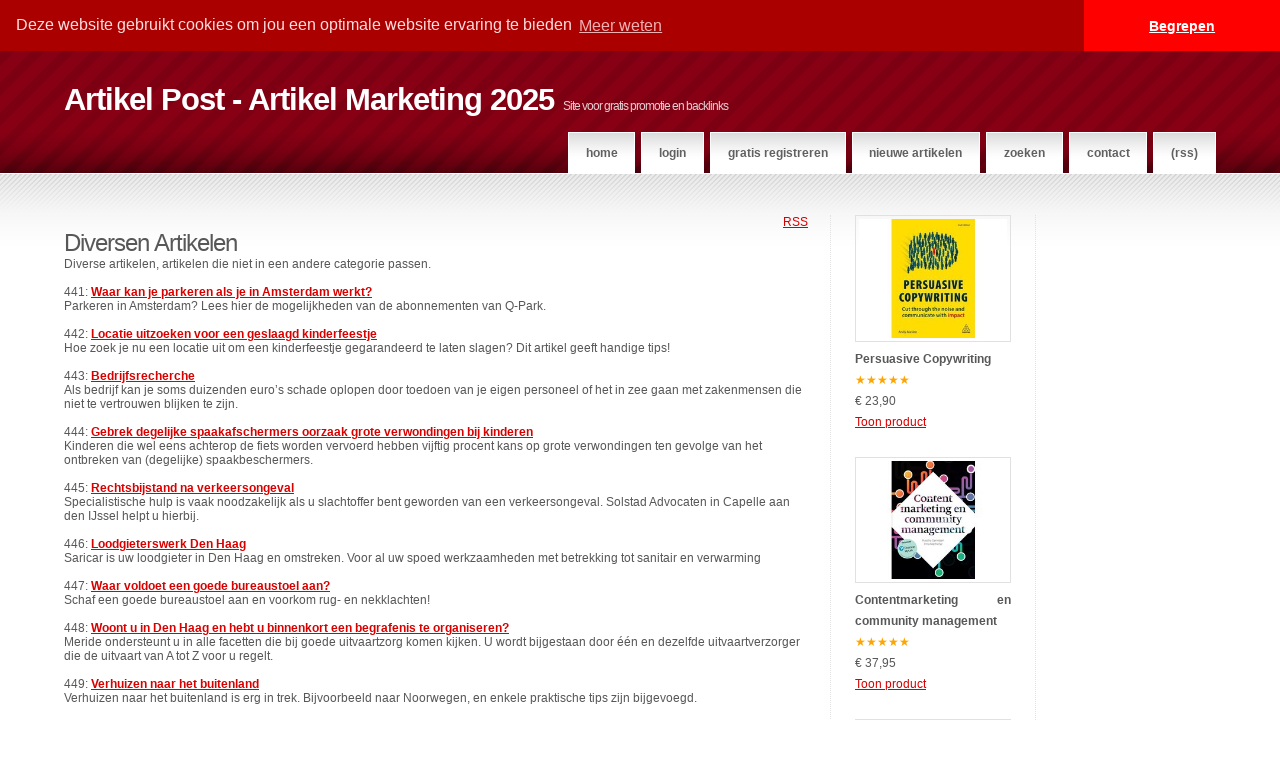

--- FILE ---
content_type: text/html; charset=UTF-8
request_url: https://artikelpost.nl/diversen/45/
body_size: 6334
content:
<!DOCTYPE html PUBLIC "-//W3C//DTD XHTML 1.1//EN" "http://www.w3.org/TR/xhtml1/DTD/xhtml11.dtd">
<html xmlns="http://www.w3.org/1999/xhtml" xml:lang="en">
  <head>
<!-- Facebook Pixel Code --> 
<script>
  !function(f,b,e,v,n,t,s)
  {if(f.fbq)return;n=f.fbq=function(){n.callMethod?
  n.callMethod.apply(n,arguments):n.queue.push(arguments)};
  if(!f._fbq)f._fbq=n;n.push=n;n.loaded=!0;n.version='2.0';
  n.queue=[];t=b.createElement(e);t.async=!0;
  t.src=v;s=b.getElementsByTagName(e)[0];
  s.parentNode.insertBefore(t,s)}(window, document,'script',
  'https://connect.facebook.net/en_US/fbevents.js');
  fbq('init', '959306610912299');
  fbq('track', 'PageView');
</script>
<noscript><img height="1" width="1" style="display:none" src="https://www.facebook.com/tr?id=959306610912299&ev=PageView&noscript=1" alt="FB pix"/></noscript>
<!-- End Facebook Pixel Code -->

    <meta http-equiv="Content-Type" content="text/html; charset=utf-8">
    <meta name="viewport" content="width=device-width, initial-scale=1, maximum-scale=1, minimum-scale=1" />
    
    <title>Diversen Artikelen (Page 45)</title>
    


  <meta name="keywords" content="Diversen artikelen, Diversen artikel directory" />
  <meta name="description" content="Gratis en bruikbare artikelen met informatie over Diversen." />
  <meta property="og:title" content="Diversen" />









    <link rel='stylesheet' type='text/css' href='/skins/AmsNonZero/styles.css' >
    


    <link rel="alternate" type="application/atom+xml" title="RSS" href="/diversen/?fmt=rss" />


       <meta name="robots" content="index, follow">


    
      <script src="/js/jquery.js" type="text/javascript"></script>
    
      <script src="/js/articlems.js" type="text/javascript"></script>
    
    <style>  
      
    </style>
    <script type='text/javascript'>	
      
      $(document).ready(function(){
      $("nav select").change(function() {
  window.location = $(this).find("option:selected").val();
});
      });
    </script>
    


<script type="text/javascript">
window.google_analytics_uacct = "UA-3821980-15";
</script>

<script type="text/javascript">

  var _gaq = _gaq || [];
  _gaq.push(['_setAccount', 'UA-3821980-15']);
  _gaq.push(['_trackPageview']);

  (function() {
    var ga = document.createElement('script'); ga.type = 'text/javascript'; ga.async = true;
    ga.src = ('https:' == document.location.protocol ? 'https://ssl' : 'http://www') + '.google-analytics.com/ga.js';
    var s = document.getElementsByTagName('script')[0]; s.parentNode.insertBefore(ga, s);
  })();

</script>
<script type="text/javascript">var switchTo5x=true;</script>
<script type="text/javascript" src="https://platform-api.sharethis.com/js/sharethis.js#property=6595490e5428320019c58a25&product=inline-share-buttons&source=platform" async="async"></script>
<link rel="stylesheet" type="text/css" href="//cdnjs.cloudflare.com/ajax/libs/cookieconsent2/3.0.3/cookieconsent.min.css" />
<script src="//cdnjs.cloudflare.com/ajax/libs/cookieconsent2/3.0.3/cookieconsent.min.js"></script>
<script>
window.addEventListener("load", function(){
window.cookieconsent.initialise({
  "palette": {
    "popup": {
      "background": "#aa0000",
      "text": "#ffdddd"
    },
    "button": {
      "background": "#ff0000"
    }
  },
  "theme": "edgeless",
  "position": "top",
  "static": true,
  "content": {
    "message": "Deze website gebruikt cookies om jou een optimale website ervaring te bieden",
    "dismiss": "Begrepen",
    "link": "Meer weten",
    "href": "https://artikelpost.nl/privacy.html"
  }
})});
</script>

  </head>
<body>
<script>
  fbq('track', 'ViewContent', {
    value: 1,
    currency: 'EUR',
  });
</script>


  <div id="header">
    <div id="header_inner" class="fluid">
      <div id="logo">
        <h1><span>Artikel Post - Artikel Marketing 2025</span></h1>
        <h2>Site voor gratis promotie en backlinks</h2>
      </div>
      <div id="menu">
        <nav> 
   <ul>
            <li><a href="/">Home</a></li>
             
              <li><a href="/login/">Login</a></li>
              <li><a href="/registreer/">Gratis registreren</a></li>
            
            <li><a href="/latest/">Nieuwe artikelen</a></li>
            <li><a href="/search/">Zoeken</a></li>
            <li><a href="/contact/">Contact</a></li>
            <li><a href="/latest/?fmt=rss">(RSS)</a></li>
   </ul>
   <select>
    <option value="" selected="selected">Menu</option> 
    <option value="/">Home</option> 
    <option value="/registreer/">Gratis registreren</option> 
    <option value="/latest/">Nieuwe artikelen</option> 
    <option value="/search/">Zoeken</option> 
    <option value="/members/">Leden</option> 
   </select>
</nav>

      </div>
    </div>
  </div>
  <div id="main">
    <div id="main_inner" class="fluid">
      <div id="primaryContent_3columns">
        <div id="columnA_3columns">
          <div style="text-align:right;margin:0px"><a href="/diversen/?fmt=rss">RSS</a></div>


<h1 style="margin-top:0">Diversen Artikelen</h1>
Diverse artikelen, artikelen die niet in een andere categorie passen.<br><br>
441: <a class="CategoryItem" href="/diversen/waar-kan-je-parkeren-als-je-in-amsterdam-werkt.html"><b>Waar kan je parkeren als je in Amsterdam werkt?</b></a> 
<div class="summary">
Parkeren in Amsterdam? Lees hier de mogelijkheden van de abonnementen van Q-Park.</div><br>

442: <a class="CategoryItem" href="/diversen/locatie-uitzoeken-voor-een-geslaagd-kinderfeestje.html"><b>Locatie uitzoeken voor een geslaagd kinderfeestje</b></a> 
<div class="summary">
Hoe zoek je nu een locatie uit om een kinderfeestje gegarandeerd te laten slagen? Dit artikel geeft handige tips!</div><br>

443: <a class="CategoryItem" href="/diversen/bedrijfsrecherche.html"><b>Bedrijfsrecherche</b></a> 
<div class="summary">
Als bedrijf kan je soms duizenden euro’s schade oplopen door toedoen van je eigen personeel of het in zee gaan met zakenmensen die niet te vertrouwen blijken te zijn. </div><br>

444: <a class="CategoryItem" href="/diversen/gebrek-degelijke-spaakafschermers-oorzaak-grote-verwondingen-bij-kinderen.html"><b>Gebrek degelijke spaakafschermers oorzaak grote verwondingen bij kinderen</b></a> 
<div class="summary">
Kinderen die wel eens achterop de fiets worden vervoerd hebben vijftig procent kans op grote verwondingen ten gevolge van het ontbreken van (degelijke) spaakbeschermers.</div><br>

445: <a class="CategoryItem" href="/diversen/rechtsbijstand-na-verkeersongeval.html"><b>Rechtsbijstand na verkeersongeval</b></a> 
<div class="summary">
Specialistische hulp is vaak noodzakelijk als u slachtoffer bent geworden van een verkeersongeval. Solstad Advocaten in Capelle aan den IJssel helpt u hierbij.</div><br>

446: <a class="CategoryItem" href="/diversen/loodgieterswerk-den-haag.html"><b>Loodgieterswerk Den Haag</b></a> 
<div class="summary">
Saricar is uw loodgieter in Den Haag en omstreken. Voor al uw spoed werkzaamheden met betrekking tot sanitair en verwarming</div><br>

447: <a class="CategoryItem" href="/diversen/waar-voldoet-een-goede-bureaustoel-aan.html"><b>Waar voldoet een goede bureaustoel aan?</b></a> 
<div class="summary">
Schaf een goede bureaustoel aan en voorkom rug- en nekklachten!</div><br>

448: <a class="CategoryItem" href="/diversen/woont-u-in-den-haag-en-hebt-u-binnenkort-een-begrafenis-te-organiseren.html"><b>Woont u in Den Haag en hebt u binnenkort een begrafenis te organiseren?</b></a> 
<div class="summary">
Meride ondersteunt u in alle facetten die bij goede uitvaartzorg komen kijken. U wordt bijgestaan door één en dezelfde uitvaartverzorger die de uitvaart van A tot Z voor u regelt. </div><br>

449: <a class="CategoryItem" href="/diversen/verhuizen-naar-het-buitenland.html"><b>Verhuizen naar het buitenland</b></a> 
<div class="summary">
Verhuizen naar het buitenland is erg in trek. Bijvoorbeeld naar Noorwegen, en enkele praktische tips zijn bijgevoegd.</div><br>

450: <a class="CategoryItem" href="/diversen/goede-makelaars-in-gelderland.html"><b>Goede makelaars in Gelderland</b></a> 
<div class="summary">
Op zoek naar een goede makelaar in Gelderland? Wij vertellen je graag meer in dit artikel.</div><br>


<br>
Pagina 45 van  96<br>
<div id="paginas">

<a href='/diversen/'>[1]</a> &nbsp; 

<a href='/diversen/2/'>[2]</a> &nbsp; 

<a href='/diversen/3/'>[3]</a> &nbsp; 

<a href='/diversen/4/'>[4]</a> &nbsp; 

<a href='/diversen/5/'>[5]</a> &nbsp; 

<a href='/diversen/6/'>[6]</a> &nbsp; 

<a href='/diversen/7/'>[7]</a> &nbsp; 

<a href='/diversen/8/'>[8]</a> &nbsp; 

<a href='/diversen/9/'>[9]</a> &nbsp; 

<a href='/diversen/10/'>[10]</a> &nbsp; 

<a href='/diversen/11/'>[11]</a> &nbsp; 

<a href='/diversen/12/'>[12]</a> &nbsp; 

<a href='/diversen/13/'>[13]</a> &nbsp; 

<a href='/diversen/14/'>[14]</a> &nbsp; 

<a href='/diversen/15/'>[15]</a> &nbsp; 

<a href='/diversen/16/'>[16]</a> &nbsp; 

<a href='/diversen/17/'>[17]</a> &nbsp; 

<a href='/diversen/18/'>[18]</a> &nbsp; 

<a href='/diversen/19/'>[19]</a> &nbsp; 

<a href='/diversen/20/'>[20]</a> &nbsp; 

<a href='/diversen/21/'>[21]</a> &nbsp; 

<a href='/diversen/22/'>[22]</a> &nbsp; 

<a href='/diversen/23/'>[23]</a> &nbsp; 

<a href='/diversen/24/'>[24]</a> &nbsp; 

<a href='/diversen/25/'>[25]</a> &nbsp; 

<a href='/diversen/26/'>[26]</a> &nbsp; 

<a href='/diversen/27/'>[27]</a> &nbsp; 

<a href='/diversen/28/'>[28]</a> &nbsp; 

<a href='/diversen/29/'>[29]</a> &nbsp; 

<a href='/diversen/30/'>[30]</a> &nbsp; 

<a href='/diversen/31/'>[31]</a> &nbsp; 

<a href='/diversen/32/'>[32]</a> &nbsp; 

<a href='/diversen/33/'>[33]</a> &nbsp; 

<a href='/diversen/34/'>[34]</a> &nbsp; 

<a href='/diversen/35/'>[35]</a> &nbsp; 

<a href='/diversen/36/'>[36]</a> &nbsp; 

<a href='/diversen/37/'>[37]</a> &nbsp; 

<a href='/diversen/38/'>[38]</a> &nbsp; 

<a href='/diversen/39/'>[39]</a> &nbsp; 

<a href='/diversen/40/'>[40]</a> &nbsp; 

<a href='/diversen/41/'>[41]</a> &nbsp; 

<a href='/diversen/42/'>[42]</a> &nbsp; 

<a href='/diversen/43/'>[43]</a> &nbsp; 

<a href='/diversen/44/'>[44]</a> &nbsp; 

<a href='/diversen/45/'>[45]</a> &nbsp; 

<a href='/diversen/46/'>[46]</a> &nbsp; 

<a href='/diversen/47/'>[47]</a> &nbsp; 

<a href='/diversen/48/'>[48]</a> &nbsp; 

<a href='/diversen/49/'>[49]</a> &nbsp; 

<a href='/diversen/50/'>[50]</a> &nbsp; 

<a href='/diversen/51/'>[51]</a> &nbsp; 

<a href='/diversen/52/'>[52]</a> &nbsp; 

<a href='/diversen/53/'>[53]</a> &nbsp; 

<a href='/diversen/54/'>[54]</a> &nbsp; 

<a href='/diversen/55/'>[55]</a> &nbsp; 

<a href='/diversen/56/'>[56]</a> &nbsp; 

<a href='/diversen/57/'>[57]</a> &nbsp; 

<a href='/diversen/58/'>[58]</a> &nbsp; 

<a href='/diversen/59/'>[59]</a> &nbsp; 

<a href='/diversen/60/'>[60]</a> &nbsp; 

<a href='/diversen/61/'>[61]</a> &nbsp; 

<a href='/diversen/62/'>[62]</a> &nbsp; 

<a href='/diversen/63/'>[63]</a> &nbsp; 

<a href='/diversen/64/'>[64]</a> &nbsp; 

<a href='/diversen/65/'>[65]</a> &nbsp; 

<a href='/diversen/66/'>[66]</a> &nbsp; 

<a href='/diversen/67/'>[67]</a> &nbsp; 

<a href='/diversen/68/'>[68]</a> &nbsp; 

<a href='/diversen/69/'>[69]</a> &nbsp; 

<a href='/diversen/70/'>[70]</a> &nbsp; 

<a href='/diversen/71/'>[71]</a> &nbsp; 

<a href='/diversen/72/'>[72]</a> &nbsp; 

<a href='/diversen/73/'>[73]</a> &nbsp; 

<a href='/diversen/74/'>[74]</a> &nbsp; 

<a href='/diversen/75/'>[75]</a> &nbsp; 

<a href='/diversen/76/'>[76]</a> &nbsp; 

<a href='/diversen/77/'>[77]</a> &nbsp; 

<a href='/diversen/78/'>[78]</a> &nbsp; 

<a href='/diversen/79/'>[79]</a> &nbsp; 

<a href='/diversen/80/'>[80]</a> &nbsp; 

<a href='/diversen/81/'>[81]</a> &nbsp; 

<a href='/diversen/82/'>[82]</a> &nbsp; 

<a href='/diversen/83/'>[83]</a> &nbsp; 

<a href='/diversen/84/'>[84]</a> &nbsp; 

<a href='/diversen/85/'>[85]</a> &nbsp; 

<a href='/diversen/86/'>[86]</a> &nbsp; 

<a href='/diversen/87/'>[87]</a> &nbsp; 

<a href='/diversen/88/'>[88]</a> &nbsp; 

<a href='/diversen/89/'>[89]</a> &nbsp; 

<a href='/diversen/90/'>[90]</a> &nbsp; 

<a href='/diversen/91/'>[91]</a> &nbsp; 

<a href='/diversen/92/'>[92]</a> &nbsp; 

<a href='/diversen/93/'>[93]</a> &nbsp; 

<a href='/diversen/94/'>[94]</a> &nbsp; 

<a href='/diversen/95/'>[95]</a> &nbsp; 

<a href='/diversen/96/'>[96]</a> &nbsp; 

</div>


          <div id="primaryContent_products">
            <a href="https://partner.bol.com/click/click?p=1&amp;t=url&amp;s=45191&amp;url=https%3A%2F%2Fwww.bol.com%2Fnl%2Fnl%2Fl%2Fboeken%2F8299%2F&amp;f=BAN&amp;name=Boeken&amp;subid=" target="_blank"><img src="https://www.bol.com/nl/upload/partnerprogramma/190605-boeken-pp-300x250.jpg" width="300" height="250" alt="Boeken"  /></a><img src="https://partner.bol.com/click/impression?p=1&amp;s=45191&amp;t=url&amp;f=BAN&amp;name=Boeken&amp;subid=" width="1" height="1" alt="Boeken"/>
          </div>
        </div>
      </div>
      <div id="secondaryContent_3columns">
        <div id="columnB_3columns">
          		<p><a href="https://partner.bol.com/click/click?p=2&t=url&s=45191&f=TXL&url=https%3A%2F%2Fwww.bol.com%2Fnl%2Fnl%2Fp%2Fpersuasive-copywriting%2F9200000095167773%2F&subid=artpostauto"><img src="https://media.s-bol.com/JYP234go7N0y/250x200.jpg" alt="Persuasive Copywriting" width="95%"></a><br/>
		<strong>Persuasive Copywriting</strong><br/>
		<span style="color: orange;" title="4.7/50">&#9733;</span><span style="color: orange;" title="4.7/50">&#9733;</span><span style="color: orange;" title="4.7/50">&#9733;</span><span style="color: orange;" title="4.7/50">&#9733;</span><span style="color: orange;" title="4.7/50">&#9733;</span><br/>
		&euro; 23,90<br/>
		<a href="https://partner.bol.com/click/click?p=2&t=url&s=45191&f=TXL&url=https%3A%2F%2Fwww.bol.com%2Fnl%2Fnl%2Fp%2Fpersuasive-copywriting%2F9200000095167773%2F&subid=artpostauto">Toon product</a></p>		<p><a href="https://partner.bol.com/click/click?p=2&t=url&s=45191&f=TXL&url=https%3A%2F%2Fwww.bol.com%2Fnl%2Fnl%2Fp%2Fcontentmarketing-en-community-management%2F9200000080943540%2F&subid=artpostauto"><img src="https://media.s-bol.com/7r62VxgYXq18/zpDpByy/250x200.jpg" alt="Contentmarketing en community management" width="95%"></a><br/>
		<strong>Contentmarketing en community management</strong><br/>
		<span style="color: orange;" title="4.8/50">&#9733;</span><span style="color: orange;" title="4.8/50">&#9733;</span><span style="color: orange;" title="4.8/50">&#9733;</span><span style="color: orange;" title="4.8/50">&#9733;</span><span style="color: orange;" title="4.8/50">&#9733;</span><br/>
		&euro; 37,95<br/>
		<a href="https://partner.bol.com/click/click?p=2&t=url&s=45191&f=TXL&url=https%3A%2F%2Fwww.bol.com%2Fnl%2Fnl%2Fp%2Fcontentmarketing-en-community-management%2F9200000080943540%2F&subid=artpostauto">Toon product</a></p>		<p><a href="https://partner.bol.com/click/click?p=2&t=url&s=45191&f=TXL&url=https%3A%2F%2Fwww.bol.com%2Fnl%2Fnl%2Fp%2Fessentials-of-thought-leadership-and-content-marketing%2F9200000130646023%2F&subid=artpostauto"><img src="https://media.s-bol.com/32yW8W7ZKm5Q/250x200.jpg" alt="Essentials of Thought Leadership and Content Marketing" width="95%"></a><br/>
		<strong>Essentials of Thought Leadership and Content Marketing</strong><br/>
		<span style="color: gray;" title="0/50">&#9733;</span><span style="color: gray;" title="0/50">&#9733;</span><span style="color: gray;" title="0/50">&#9733;</span><span style="color: gray;" title="0/50">&#9733;</span><span style="color: gray;" title="0/50">&#9733;</span><br/>
		&euro; 7,99<br/>
		<a href="https://partner.bol.com/click/click?p=2&t=url&s=45191&f=TXL&url=https%3A%2F%2Fwww.bol.com%2Fnl%2Fnl%2Fp%2Fessentials-of-thought-leadership-and-content-marketing%2F9200000130646023%2F&subid=artpostauto">Toon product</a></p>		<p><a href="https://partner.bol.com/click/click?p=2&t=url&s=45191&f=TXL&url=https%3A%2F%2Fwww.bol.com%2Fnl%2Fnl%2Fp%2Fcontent-marketing-strategies-for-dummies%2F9200000043131789%2F&subid=artpostauto"><img src="https://media.s-bol.com/q586L1AVojJr/q1lN63/250x200.jpg" alt="Content Marketing Strategies For Dummies" width="95%"></a><br/>
		<strong>Content Marketing Strategies For Dummies</strong><br/>
		<span style="color: gray;" title="0/50">&#9733;</span><span style="color: gray;" title="0/50">&#9733;</span><span style="color: gray;" title="0/50">&#9733;</span><span style="color: gray;" title="0/50">&#9733;</span><span style="color: gray;" title="0/50">&#9733;</span><br/>
		&euro; 29,22<br/>
		<a href="https://partner.bol.com/click/click?p=2&t=url&s=45191&f=TXL&url=https%3A%2F%2Fwww.bol.com%2Fnl%2Fnl%2Fp%2Fcontent-marketing-strategies-for-dummies%2F9200000043131789%2F&subid=artpostauto">Toon product</a></p>		<p><a href="https://partner.bol.com/click/click?p=2&t=url&s=45191&f=TXL&url=https%3A%2F%2Fwww.bol.com%2Fnl%2Fnl%2Fp%2Fcontent-marketing-strategies-for-dummies%2F9200000047862768%2F&subid=artpostauto"><img src="https://media.s-bol.com/JL3PXmnXQmv/250x200.jpg" alt="Content Marketing Strategies For Dummies" width="95%"></a><br/>
		<strong>Content Marketing Strategies For Dummies</strong><br/>
		<span style="color: gray;" title="0/50">&#9733;</span><span style="color: gray;" title="0/50">&#9733;</span><span style="color: gray;" title="0/50">&#9733;</span><span style="color: gray;" title="0/50">&#9733;</span><span style="color: gray;" title="0/50">&#9733;</span><br/>
		&euro; 21,99<br/>
		<a href="https://partner.bol.com/click/click?p=2&t=url&s=45191&f=TXL&url=https%3A%2F%2Fwww.bol.com%2Fnl%2Fnl%2Fp%2Fcontent-marketing-strategies-for-dummies%2F9200000047862768%2F&subid=artpostauto">Toon product</a></p>
                    <h4>Artikel Kenwoorden</h5>
<div class="navbox2">
 <div id="kenwoord"><a class="fontgrootte1" href="/tags/werk/">werk</a> <span class="fontgrootte1">[44]</span></div>
 <div id="kenwoord"><a class="fontgrootte5" href="/tags/tips/">tips</a> <span class="fontgrootte5">[127]</span></div>
 <div id="kenwoord"><a class="fontgrootte1" href="/tags/interieur/">interieur</a> <span class="fontgrootte1">[48]</span></div>
 <div id="kenwoord"><a class="fontgrootte2" href="/tags/gezondheid/">gezondheid</a> <span class="fontgrootte2">[98]</span></div>
  <div id="kenwoord"><a class="fontgrootte6" href="/tags/huis/">huis</a> <span class="fontgrootte6">[242]</span></div> 
 <div id="kenwoord"><a class="fontgrootte1" href="/tags/iphone/">iphone</a> <span class="fontgrootte1">[40]</span></div>
 <div id="kenwoord"><a class="fontgrootte3" href="/tags/bitcoin/">bitcoin</a> <span class="fontgrootte3">[32]</span></div>
 <div id="kenwoord"><a class="fontgrootte2" href="/tags/mode/">mode</a> <span class="fontgrootte2">[64]</span></div>
  <div id="kenwoord"><a class="fontgrootte1" href="/tags/abonnement/">abonnement</a> <span class="fontgrootte1">[30]</span></div>
 <div id="kenwoord"><a class="fontgrootte1" href="/tags/marketing/">marketing</a> <span class="fontgrootte1">[41]</span></div>
 <div id="kenwoord"><a class="fontgrootte2" href="/tags/internet/">internet</a> <span class="fontgrootte2">[69]</span></div>
 <div id="kenwoord"><a class="fontgrootte0" href="/tags/advocaat/">advocaat</a> <span class="fontgrootte0">[20]</span></div> 
 <div id="kenwoord"><a class="fontgrootte2" href="/tags/afvallen/">afvallen</a> <span class="fontgrootte2">[69]</span></div>
 <div id="kenwoord"><a class="fontgrootte5" href="/tags/vakantie/">vakantie</a> <span class="fontgrootte5">[143]</span></div> 
 <div id="kenwoord"><a class="fontgrootte1" href="/tags/verbouwen/">verbouwen</a> <span class="fontgrootte1">[27]</span></div>
 <div id="kenwoord"><a class="fontgrootte2" href="/tags/Internet/">Internet</a> <span class="fontgrootte2">[69]</span></div>
  <div id="kenwoord"><a class="fontgrootte0" href="/tags/persoonlijke+ontwikkeling/">persoonlijke ontwikkeling</a> <span class="fontgrootte0">[17]</span></div>
 <div id="kenwoord"><a class="fontgrootte1" href="/tags/webdesign/">webdesign</a> <span class="fontgrootte1">[43]</span></div>
 <div id="kenwoord"><a class="fontgrootte1" href="/tags/webwinkel/">webwinkel</a> <span class="fontgrootte1">[59]</span></div>
 <div id="kenwoord"><a class="fontgrootte1" href="/tags/kerstpakketten/">kerstpakketten</a> <span class="fontgrootte1">[52]</span></div>
 <div id="kenwoord"><a class="fontgrootte1" href="/tags/SEO/">SEO</a> <span class="fontgrootte1">[49]</span></div>
 <div id="kenwoord"><a class="fontgrootte1" href="/tags/vacatures/">vacatures</a> <span class="fontgrootte1">[23]</span></div>
  <div id="kenwoord"><a class="fontgrootte3" href="/tags/online/">online</a> <span class="fontgrootte3">[101]</span></div>
 <div id="kenwoord"><a class="fontgrootte1" href="/tags/hypotheek/">hypotheek</a> <span class="fontgrootte1">[24]</span></div>
 <div id="kenwoord"><a class="fontgrootte1" href="/tags/financieel/">financieel</a> <span class="fontgrootte1">[50]</span></div>
 <div id="kenwoord"><a class="fontgrootte0" href="/tags/geld+lenen/">geld lenen</a> <span class="fontgrootte0">[13]</span></div>
 <div id="kenwoord"><a class="fontgrootte1" href="/tags/verzekering/">verzekering</a> <span class="fontgrootte1">[33]</span></div>
 <div id="kenwoord"><a class="fontgrootte3" href="/tags/relatiegeschenken/">relatiegeschenken</a> <span class="fontgrootte3">[105]</span></div>
 <div id="kenwoord"><a class="fontgrootte1" href="/tags/financiering/">financiering</a> <span class="fontgrootte1">[41]</span></div>
 <div id="kenwoord"><a class="fontgrootte0" href="/tags/artikel+marketing/">artikel marketing</a> <span class="fontgrootte0">[20]</span></div>
 <div id="kenwoord"><a class="fontgrootte1" href="/tags/online+geld+verdienen/">online geld verdienen</a> <span class="fontgrootte1">[29]</span></div>
 <div id="kenwoord"><a class="fontgrootte1" href="/tags/trouwen/">trouwen</a> <span class="fontgrootte1">[55]</span></div>
 <div id="kenwoord"><a class="fontgrootte1" href="/tags/lening/">lening</a> <span class="fontgrootte1">[52]</span></div>
 <div id="kenwoord"><a class="fontgrootte4" href="/tags/auto/">auto</a> <span class="fontgrootte4">[109]</span></div> 
 <div id="kenwoord"><a class="fontgrootte2" href="/tags/cursus/">cursus</a> <span class="fontgrootte2">[73]</span></div>
 <div id="kenwoord"><a class="fontgrootte1" href="/tags/engels/">engels</a> <span class="fontgrootte1">[54]</span></div>
 <div id="kenwoord"><a class="fontgrootte1" href="/tags/energie/">energie</a> <span class="fontgrootte1">[47]</span></div>
 <div id="kenwoord"><a class="fontgrootte2" href="/tags/schoenen/">schoenen</a> <span class="fontgrootte2">[63]</span></div>
 <div id="kenwoord"><a class="fontgrootte1" href="/tags/freeware/">freeware</a> <span class="fontgrootte1">[23]</span></div>
 <div id="kenwoord"><a class="fontgrootte2" href="/tags/tuin/">tuin</a> <span class="fontgrootte2">[77]</span></div>
 <div id="kenwoord"><a class="fontgrootte3" href="/tags/gsm/">gsm</a> <span class="fontgrootte3">[85]</span></div>
 <div id="kenwoord"><a class="fontgrootte1" href="/tags/Webwinkel/">Webwinkel</a> <span class="fontgrootte1">[59]</span></div>
 <div id="kenwoord"><a class="fontgrootte0" href="/tags/makelaar/">makelaar</a> <span class="fontgrootte0">[13]</span></div>
 <div id="kenwoord"><a class="fontgrootte0" href="/tags/google/">google</a> <span class="fontgrootte0">[13]</span></div>
</div>

        </div>
        <div id="columnC_3columns">
          
             <script async src="//pagead2.googlesyndication.com/pagead/js/adsbygoogle.js"></script>
<!-- artikelpost skyscr -->
<ins class="adsbygoogle"
     style="display:inline-block;width:120px;height:600px"
     data-ad-client="ca-pub-5864911685514813"
     data-ad-slot="5305439759"></ins>
<script>
(adsbygoogle = window.adsbygoogle || []).push({});
</script>
<br /><br />
             <h4>Top Auteurs</h4>
<div style="margin-top:-20px;font-size:8pt;font-family:arial,sans-serif;">

<a href="/profile/niels78-35969.html" rel="nofollow">Niels78</a><br />
[393 geplaatste Artikelen] <a href="/profile/niels78-35969.html?fmt=rss "  title="Feed van auteur" rel="nofollow">feed</a>
<br />

<a href="/profile/gerardkempers-38837.html" rel="nofollow">gerardkempers</a><br />
[393 geplaatste Artikelen] <a href="/profile/gerardkempers-38837.html?fmt=rss "  title="Feed van auteur" rel="nofollow">feed</a>
<br />

<a href="/profile/briana-110112.html" rel="nofollow">BrianA</a><br />
[224 geplaatste Artikelen] <a href="/profile/briana-110112.html?fmt=rss "  title="Feed van auteur" rel="nofollow">feed</a>
<br />

<a href="/profile/janwillemhar1990-87265.html" rel="nofollow">Janwillemhar1990</a><br />
[186 geplaatste Artikelen] <a href="/profile/janwillemhar1990-87265.html?fmt=rss "  title="Feed van auteur" rel="nofollow">feed</a>
<br />

<a href="/profile/sannevermeulen-36076.html" rel="nofollow">sannevermeulen</a><br />
[150 geplaatste Artikelen] <a href="/profile/sannevermeulen-36076.html?fmt=rss "  title="Feed van auteur" rel="nofollow">feed</a>
<br />

<a href="/profile/admin-2.html" rel="nofollow">Admin</a><br />
[126 geplaatste Artikelen] <a href="/profile/admin-2.html?fmt=rss "  title="Feed van auteur" rel="nofollow">feed</a>
<br />

<a href="/profile/posterwinkel-27737.html" rel="nofollow">Posterwinkel</a><br />
[123 geplaatste Artikelen] <a href="/profile/posterwinkel-27737.html?fmt=rss "  title="Feed van auteur" rel="nofollow">feed</a>
<br />

<a href="/profile/artikelplaatsen-88578.html" rel="nofollow">artikelplaatsen</a><br />
[113 geplaatste Artikelen] <a href="/profile/artikelplaatsen-88578.html?fmt=rss "  title="Feed van auteur" rel="nofollow">feed</a>
<br />

<a href="/profile/rubinski-141453.html" rel="nofollow">Rubinski</a><br />
[96 geplaatste Artikelen] <a href="/profile/rubinski-141453.html?fmt=rss "  title="Feed van auteur" rel="nofollow">feed</a>
<br />

<a href="/profile/lorainequel-7551.html" rel="nofollow">LoraineQuel</a><br />
[76 geplaatste Artikelen] <a href="/profile/lorainequel-7551.html?fmt=rss "  title="Feed van auteur" rel="nofollow">feed</a>
<br />

</div>
<br /><br />
             <script async src="//pagead2.googlesyndication.com/pagead/js/adsbygoogle.js"></script>
<ins class="adsbygoogle"
     style="display:inline-block;width:160px;height:600px"
     data-ad-client="ca-pub-5864911685514813"
     </ins>
<script>
     (adsbygoogle = window.adsbygoogle || []).push({});
</script>

          
          
          <center><img src="/artikel-post-logo.png" alt="artikelpost logo" style="border: solid 0px #FFFFFF; margin-top: 30px;" /></center>
        </div>
      </div>
      <br class="clear" />
    </div>
  </div>


  <div id="footer" class="fluid"> &#169;2008-<script type="text/javascript">
<!-- Begin
today = new Date();
year = today.getYear();
if (year < 2000) 
year = year + 1900;
document.write(year);
// End -->
</script>
 

    <div></div>
    Diversen Artikelen (Page 45)<br />
Initiatief van <a href="http://www.xlpublishers.nl" target="_blank">XLPublishers</a> - creatietijd 0.25sec.
  </div>


<!-- TEMPLATE NOTICE: {$Blocks->Most_Recent_Article} not found-->
<script src="https://www.dwin2.com/pub.340729.min.js"></script>
</body>
</html>


--- FILE ---
content_type: text/html; charset=utf-8
request_url: https://www.google.com/recaptcha/api2/aframe
body_size: 268
content:
<!DOCTYPE HTML><html><head><meta http-equiv="content-type" content="text/html; charset=UTF-8"></head><body><script nonce="J0LJ7TGD0e5qNVSbMbmU2Q">/** Anti-fraud and anti-abuse applications only. See google.com/recaptcha */ try{var clients={'sodar':'https://pagead2.googlesyndication.com/pagead/sodar?'};window.addEventListener("message",function(a){try{if(a.source===window.parent){var b=JSON.parse(a.data);var c=clients[b['id']];if(c){var d=document.createElement('img');d.src=c+b['params']+'&rc='+(localStorage.getItem("rc::a")?sessionStorage.getItem("rc::b"):"");window.document.body.appendChild(d);sessionStorage.setItem("rc::e",parseInt(sessionStorage.getItem("rc::e")||0)+1);localStorage.setItem("rc::h",'1769500943308');}}}catch(b){}});window.parent.postMessage("_grecaptcha_ready", "*");}catch(b){}</script></body></html>